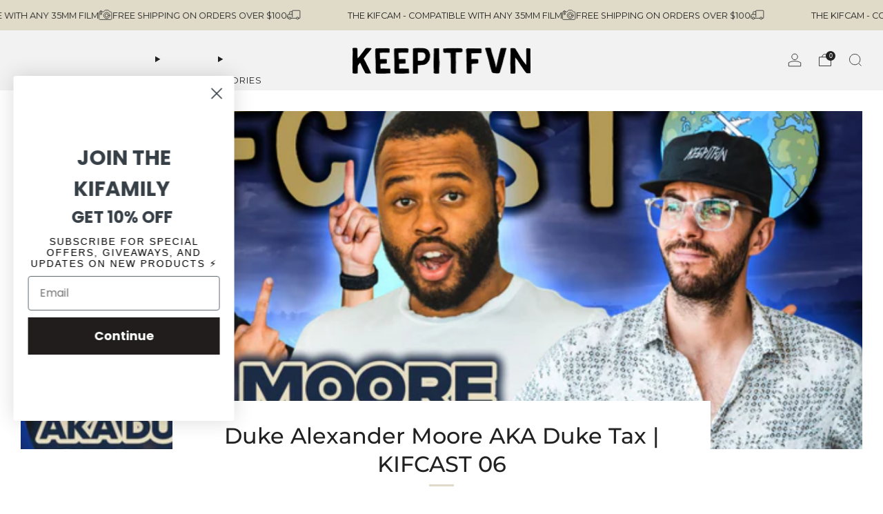

--- FILE ---
content_type: text/javascript
request_url: https://keepitfvn.com/cdn/shop/t/10/assets/custom.js?v=101612360477050417211713298656
body_size: -724
content:
//# sourceMappingURL=/cdn/shop/t/10/assets/custom.js.map?v=101612360477050417211713298656


--- FILE ---
content_type: text/javascript
request_url: https://keepitfvn.com/cdn/shop/t/10/assets/scrolling-marquee.js?v=45675963724600364131713298656
body_size: -243
content:
class ScrollingMarquee extends HTMLElement{constructor(){super();const debounce=(f,delay)=>{let timer=0;return(...args)=>{clearTimeout(timer),timer=setTimeout(()=>f.apply(this,args),delay)}};this.marqueeContainer=this.querySelector(".marquee"),this.marqueeWidth=this.marqueeContainer.offsetWidth,this.marqueeElements=[...this.querySelectorAll(".marquee__content")],this.marqueeSpeed=this.getAttribute("marquee-speed"),this.speedModifier=10,this.speed=this.marqueeSpeed*this.speedModifier,this.resizeObserver=new ResizeObserver(debounce(()=>{this.setMarqueeSpeed()}),50)}connectedCallback(){this.observeMarquee(),this.setMarqueeSpeed()}observeMarquee(){this.resizeObserver.observe(this.marqueeContainer)}setMarqueeSpeed(){const marqueeComputedStyle=window.getComputedStyle(this.marqueeContainer),gapValue=parseInt(marqueeComputedStyle.getPropertyValue("column-gap"),10),speed=this.speed;this.marqueeElements.forEach(element=>{const timeTaken=(element.offsetWidth+gapValue)/speed;element.style.animationDuration=`${timeTaken}s`})}}customElements.define("scrolling-marquee",ScrollingMarquee);
//# sourceMappingURL=/cdn/shop/t/10/assets/scrolling-marquee.js.map?v=45675963724600364131713298656
